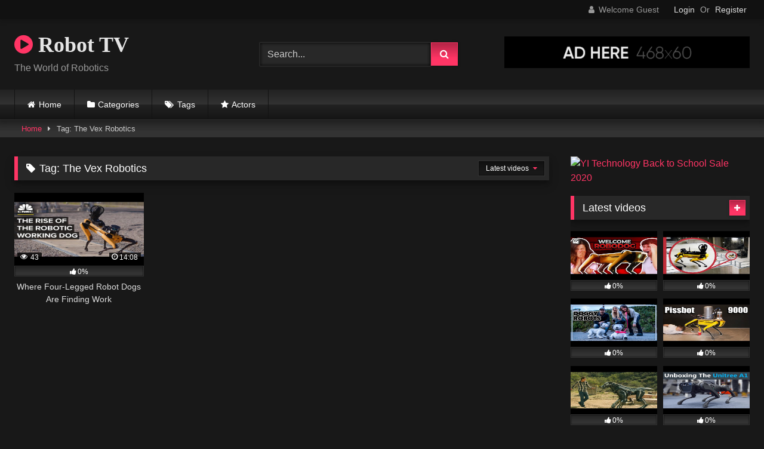

--- FILE ---
content_type: text/html; charset=UTF-8
request_url: https://robottv.com/tag/the-vex-robotics/
body_size: 14654
content:
<!DOCTYPE html>


<html lang="en-US">
<head>
<meta charset="UTF-8">
<meta content='width=device-width, initial-scale=1.0, maximum-scale=1.0, user-scalable=0' name='viewport' />
<link rel="profile" href="http://gmpg.org/xfn/11">
<link rel="icon" href="
">

<!-- Meta social networks -->

<!-- Temp Style -->
<style>
	.post-thumbnail {
		padding-bottom: 56.25%;
	}
	.post-thumbnail video,
	.post-thumbnail img {
		object-fit: fill;
	}

	.video-debounce-bar {
		background: #FF3565!important;
	}

			@import url(https://fonts.googleapis.com/css?family=Open+Sans);
			
			button,
		.button,
		input[type="button"],
		input[type="reset"],
		input[type="submit"],
		.label,
		.label:visited,
		.pagination ul li a,
		.widget_categories ul li a,
		.comment-reply-link,
		a.tag-cloud-link,
		.template-actors li a {
			background: -moz-linear-gradient(top, rgba(0,0,0,0.3) 0%, rgba(0,0,0,0) 70%); /* FF3.6-15 */
			background: -webkit-linear-gradient(top, rgba(0,0,0,0.3) 0%,rgba(0,0,0,0) 70%); /* Chrome10-25,Safari5.1-6 */
			background: linear-gradient(to bottom, rgba(0,0,0,0.3) 0%,rgba(0,0,0,0) 70%); /* W3C, IE10+, FF16+, Chrome26+, Opera12+, Safari7+ */
			filter: progid:DXImageTransform.Microsoft.gradient( startColorstr='#a62b2b2b', endColorstr='#00000000',GradientType=0 ); /* IE6-9 */
			-moz-box-shadow: 0 1px 6px 0 rgba(0, 0, 0, 0.12);
			-webkit-box-shadow: 0 1px 6px 0 rgba(0, 0, 0, 0.12);
			-o-box-shadow: 0 1px 6px 0 rgba(0, 0, 0, 0.12);
			box-shadow: 0 1px 6px 0 rgba(0, 0, 0, 0.12);
		}
		input[type="text"],
		input[type="email"],
		input[type="url"],
		input[type="password"],
		input[type="search"],
		input[type="number"],
		input[type="tel"],
		input[type="range"],
		input[type="date"],
		input[type="month"],
		input[type="week"],
		input[type="time"],
		input[type="datetime"],
		input[type="datetime-local"],
		input[type="color"],
		select,
		textarea,
		.wp-editor-container {
			-moz-box-shadow: 0 0 1px rgba(255, 255, 255, 0.3), 0 0 5px black inset;
			-webkit-box-shadow: 0 0 1px rgba(255, 255, 255, 0.3), 0 0 5px black inset;
			-o-box-shadow: 0 0 1px rgba(255, 255, 255, 0.3), 0 0 5px black inset;
			box-shadow: 0 0 1px rgba(255, 255, 255, 0.3), 0 0 5px black inset;
		}
		#site-navigation {
			background: #222222;
			background: -moz-linear-gradient(top, #222222 0%, #333333 50%, #222222 51%, #151515 100%);
			background: -webkit-linear-gradient(top, #222222 0%,#333333 50%,#222222 51%,#151515 100%);
			background: linear-gradient(to bottom, #222222 0%,#333333 50%,#222222 51%,#151515 100%);
			filter: progid:DXImageTransform.Microsoft.gradient( startColorstr='#222222', endColorstr='#151515',GradientType=0 );
			-moz-box-shadow: 0 6px 6px 0 rgba(0, 0, 0, 0.12);
			-webkit-box-shadow: 0 6px 6px 0 rgba(0, 0, 0, 0.12);
			-o-box-shadow: 0 6px 6px 0 rgba(0, 0, 0, 0.12);
			box-shadow: 0 6px 6px 0 rgba(0, 0, 0, 0.12);
		}
		#site-navigation > ul > li:hover > a,
		#site-navigation ul li.current-menu-item a {
			background: -moz-linear-gradient(top, rgba(0,0,0,0.3) 0%, rgba(0,0,0,0) 70%);
			background: -webkit-linear-gradient(top, rgba(0,0,0,0.3) 0%,rgba(0,0,0,0) 70%);
			background: linear-gradient(to bottom, rgba(0,0,0,0.3) 0%,rgba(0,0,0,0) 70%);
			filter: progid:DXImageTransform.Microsoft.gradient( startColorstr='#a62b2b2b', endColorstr='#00000000',GradientType=0 );
			-moz-box-shadow: inset 0px 0px 2px 0px #000000;
			-webkit-box-shadow: inset 0px 0px 2px 0px #000000;
			-o-box-shadow: inset 0px 0px 2px 0px #000000;
			box-shadow: inset 0px 0px 2px 0px #000000;
			filter:progid:DXImageTransform.Microsoft.Shadow(color=#000000, Direction=NaN, Strength=2);
		}
		.rating-bar,
		.categories-list .thumb-block .entry-header,
		.actors-list .thumb-block .entry-header,
		#filters .filters-select,
		#filters .filters-options {
			background: -moz-linear-gradient(top, rgba(0,0,0,0.3) 0%, rgba(0,0,0,0) 70%); /* FF3.6-15 */
			background: -webkit-linear-gradient(top, rgba(0,0,0,0.3) 0%,rgba(0,0,0,0) 70%); /* Chrome10-25,Safari5.1-6 */
			background: linear-gradient(to bottom, rgba(0,0,0,0.3) 0%,rgba(0,0,0,0) 70%); /* W3C, IE10+, FF16+, Chrome26+, Opera12+, Safari7+ */
			-moz-box-shadow: inset 0px 0px 2px 0px #000000;
			-webkit-box-shadow: inset 0px 0px 2px 0px #000000;
			-o-box-shadow: inset 0px 0px 2px 0px #000000;
			box-shadow: inset 0px 0px 2px 0px #000000;
			filter:progid:DXImageTransform.Microsoft.Shadow(color=#000000, Direction=NaN, Strength=2);
		}
		.breadcrumbs-area {
			background: -moz-linear-gradient(top, rgba(0,0,0,0.3) 0%, rgba(0,0,0,0) 70%); /* FF3.6-15 */
			background: -webkit-linear-gradient(top, rgba(0,0,0,0.3) 0%,rgba(0,0,0,0) 70%); /* Chrome10-25,Safari5.1-6 */
			background: linear-gradient(to bottom, rgba(0,0,0,0.3) 0%,rgba(0,0,0,0) 70%); /* W3C, IE10+, FF16+, Chrome26+, Opera12+, Safari7+ */
		}
	
	.site-title a {
		font-family: Open Sans;
		font-size: 36px;
	}
	.site-branding .logo img {
		max-width: 300px;
		max-height: 120px;
		margin-top: 0px;
		margin-left: 0px;
	}
	a,
	.site-title a i,
	.thumb-block:hover .rating-bar i,
	.categories-list .thumb-block:hover .entry-header .cat-title:before,
	.required,
	.like #more:hover i,
	.dislike #less:hover i,
	.top-bar i:hover,
	.main-navigation .menu-item-has-children > a:after,
	.menu-toggle i,
	.main-navigation.toggled li:hover > a,
	.main-navigation.toggled li.focus > a,
	.main-navigation.toggled li.current_page_item > a,
	.main-navigation.toggled li.current-menu-item > a,
	#filters .filters-select:after,
	.morelink i,
	.top-bar .membership a i,
	.thumb-block:hover .photos-count i {
		color: #FF3565;
	}
	button,
	.button,
	input[type="button"],
	input[type="reset"],
	input[type="submit"],
	.label,
	.pagination ul li a.current,
	.pagination ul li a:hover,
	body #filters .label.secondary.active,
	.label.secondary:hover,
	.main-navigation li:hover > a,
	.main-navigation li.focus > a,
	.main-navigation li.current_page_item > a,
	.main-navigation li.current-menu-item > a,
	.widget_categories ul li a:hover,
	.comment-reply-link,
	a.tag-cloud-link:hover,
	.template-actors li a:hover {
		border-color: #FF3565!important;
		background-color: #FF3565!important;
	}
	.rating-bar-meter,
	.vjs-play-progress,
	#filters .filters-options span:hover,
	.bx-wrapper .bx-controls-direction a,
	.top-bar .social-share a:hover,
	.thumb-block:hover span.hd-video,
	.featured-carousel .slide a:hover span.hd-video,
	.appContainer .ctaButton {
		background-color: #FF3565!important;
	}
	#video-tabs button.tab-link.active,
	.title-block,
	.widget-title,
	.page-title,
	.page .entry-title,
	.comments-title,
	.comment-reply-title,
	.morelink:hover {
		border-color: #FF3565!important;
	}

	/* Small desktops ----------- */
	@media only screen  and (min-width : 64.001em) and (max-width : 84em) {
		#main .thumb-block {
			width: 25%!important;
		}
	}

	/* Desktops and laptops ----------- */
	@media only screen  and (min-width : 84.001em) {
		#main .thumb-block {
			width: 25%!important;
		}
	}

</style>

<!-- Google Analytics -->

<!-- Meta Verification -->

<meta name='robots' content='index, follow, max-image-preview:large, max-snippet:-1, max-video-preview:-1' />

	<!-- This site is optimized with the Yoast SEO plugin v24.5 - https://yoast.com/wordpress/plugins/seo/ -->
	<title>The Vex Robotics Archives - Robot TV</title>
	<link rel="canonical" href="https://robottv.com/tag/the-vex-robotics/" />
	<meta property="og:locale" content="en_US" />
	<meta property="og:type" content="article" />
	<meta property="og:title" content="The Vex Robotics Archives - Robot TV" />
	<meta property="og:url" content="https://robottv.com/tag/the-vex-robotics/" />
	<meta property="og:site_name" content="Robot TV" />
	<meta name="twitter:card" content="summary_large_image" />
	<script type="application/ld+json" class="yoast-schema-graph">{"@context":"https://schema.org","@graph":[{"@type":"CollectionPage","@id":"https://robottv.com/tag/the-vex-robotics/","url":"https://robottv.com/tag/the-vex-robotics/","name":"The Vex Robotics Archives - Robot TV","isPartOf":{"@id":"https://robottv.com/#website"},"primaryImageOfPage":{"@id":"https://robottv.com/tag/the-vex-robotics/#primaryimage"},"image":{"@id":"https://robottv.com/tag/the-vex-robotics/#primaryimage"},"thumbnailUrl":"https://robottv.com/wp-content/uploads/2022/02/where-four-legged-robot-dogs-are-finding-work.jpg","breadcrumb":{"@id":"https://robottv.com/tag/the-vex-robotics/#breadcrumb"},"inLanguage":"en-US"},{"@type":"ImageObject","inLanguage":"en-US","@id":"https://robottv.com/tag/the-vex-robotics/#primaryimage","url":"https://robottv.com/wp-content/uploads/2022/02/where-four-legged-robot-dogs-are-finding-work.jpg","contentUrl":"https://robottv.com/wp-content/uploads/2022/02/where-four-legged-robot-dogs-are-finding-work.jpg","width":480,"height":360},{"@type":"BreadcrumbList","@id":"https://robottv.com/tag/the-vex-robotics/#breadcrumb","itemListElement":[{"@type":"ListItem","position":1,"name":"Home","item":"https://robottv.com/"},{"@type":"ListItem","position":2,"name":"The Vex Robotics"}]},{"@type":"WebSite","@id":"https://robottv.com/#website","url":"https://robottv.com/","name":"Robot TV","description":"The World of Robotics","potentialAction":[{"@type":"SearchAction","target":{"@type":"EntryPoint","urlTemplate":"https://robottv.com/?s={search_term_string}"},"query-input":{"@type":"PropertyValueSpecification","valueRequired":true,"valueName":"search_term_string"}}],"inLanguage":"en-US"}]}</script>
	<!-- / Yoast SEO plugin. -->


<link rel="alternate" type="application/rss+xml" title="Robot TV &raquo; Feed" href="https://robottv.com/feed/" />
<link rel="alternate" type="application/rss+xml" title="Robot TV &raquo; Comments Feed" href="https://robottv.com/comments/feed/" />
<link rel="alternate" type="application/rss+xml" title="Robot TV &raquo; The Vex Robotics Tag Feed" href="https://robottv.com/tag/the-vex-robotics/feed/" />
<style id='wp-img-auto-sizes-contain-inline-css' type='text/css'>
img:is([sizes=auto i],[sizes^="auto," i]){contain-intrinsic-size:3000px 1500px}
/*# sourceURL=wp-img-auto-sizes-contain-inline-css */
</style>
<style id='wp-emoji-styles-inline-css' type='text/css'>

	img.wp-smiley, img.emoji {
		display: inline !important;
		border: none !important;
		box-shadow: none !important;
		height: 1em !important;
		width: 1em !important;
		margin: 0 0.07em !important;
		vertical-align: -0.1em !important;
		background: none !important;
		padding: 0 !important;
	}
/*# sourceURL=wp-emoji-styles-inline-css */
</style>
<style id='wp-block-library-inline-css' type='text/css'>
:root{--wp-block-synced-color:#7a00df;--wp-block-synced-color--rgb:122,0,223;--wp-bound-block-color:var(--wp-block-synced-color);--wp-editor-canvas-background:#ddd;--wp-admin-theme-color:#007cba;--wp-admin-theme-color--rgb:0,124,186;--wp-admin-theme-color-darker-10:#006ba1;--wp-admin-theme-color-darker-10--rgb:0,107,160.5;--wp-admin-theme-color-darker-20:#005a87;--wp-admin-theme-color-darker-20--rgb:0,90,135;--wp-admin-border-width-focus:2px}@media (min-resolution:192dpi){:root{--wp-admin-border-width-focus:1.5px}}.wp-element-button{cursor:pointer}:root .has-very-light-gray-background-color{background-color:#eee}:root .has-very-dark-gray-background-color{background-color:#313131}:root .has-very-light-gray-color{color:#eee}:root .has-very-dark-gray-color{color:#313131}:root .has-vivid-green-cyan-to-vivid-cyan-blue-gradient-background{background:linear-gradient(135deg,#00d084,#0693e3)}:root .has-purple-crush-gradient-background{background:linear-gradient(135deg,#34e2e4,#4721fb 50%,#ab1dfe)}:root .has-hazy-dawn-gradient-background{background:linear-gradient(135deg,#faaca8,#dad0ec)}:root .has-subdued-olive-gradient-background{background:linear-gradient(135deg,#fafae1,#67a671)}:root .has-atomic-cream-gradient-background{background:linear-gradient(135deg,#fdd79a,#004a59)}:root .has-nightshade-gradient-background{background:linear-gradient(135deg,#330968,#31cdcf)}:root .has-midnight-gradient-background{background:linear-gradient(135deg,#020381,#2874fc)}:root{--wp--preset--font-size--normal:16px;--wp--preset--font-size--huge:42px}.has-regular-font-size{font-size:1em}.has-larger-font-size{font-size:2.625em}.has-normal-font-size{font-size:var(--wp--preset--font-size--normal)}.has-huge-font-size{font-size:var(--wp--preset--font-size--huge)}.has-text-align-center{text-align:center}.has-text-align-left{text-align:left}.has-text-align-right{text-align:right}.has-fit-text{white-space:nowrap!important}#end-resizable-editor-section{display:none}.aligncenter{clear:both}.items-justified-left{justify-content:flex-start}.items-justified-center{justify-content:center}.items-justified-right{justify-content:flex-end}.items-justified-space-between{justify-content:space-between}.screen-reader-text{border:0;clip-path:inset(50%);height:1px;margin:-1px;overflow:hidden;padding:0;position:absolute;width:1px;word-wrap:normal!important}.screen-reader-text:focus{background-color:#ddd;clip-path:none;color:#444;display:block;font-size:1em;height:auto;left:5px;line-height:normal;padding:15px 23px 14px;text-decoration:none;top:5px;width:auto;z-index:100000}html :where(.has-border-color){border-style:solid}html :where([style*=border-top-color]){border-top-style:solid}html :where([style*=border-right-color]){border-right-style:solid}html :where([style*=border-bottom-color]){border-bottom-style:solid}html :where([style*=border-left-color]){border-left-style:solid}html :where([style*=border-width]){border-style:solid}html :where([style*=border-top-width]){border-top-style:solid}html :where([style*=border-right-width]){border-right-style:solid}html :where([style*=border-bottom-width]){border-bottom-style:solid}html :where([style*=border-left-width]){border-left-style:solid}html :where(img[class*=wp-image-]){height:auto;max-width:100%}:where(figure){margin:0 0 1em}html :where(.is-position-sticky){--wp-admin--admin-bar--position-offset:var(--wp-admin--admin-bar--height,0px)}@media screen and (max-width:600px){html :where(.is-position-sticky){--wp-admin--admin-bar--position-offset:0px}}

/*# sourceURL=wp-block-library-inline-css */
</style><style id='global-styles-inline-css' type='text/css'>
:root{--wp--preset--aspect-ratio--square: 1;--wp--preset--aspect-ratio--4-3: 4/3;--wp--preset--aspect-ratio--3-4: 3/4;--wp--preset--aspect-ratio--3-2: 3/2;--wp--preset--aspect-ratio--2-3: 2/3;--wp--preset--aspect-ratio--16-9: 16/9;--wp--preset--aspect-ratio--9-16: 9/16;--wp--preset--color--black: #000000;--wp--preset--color--cyan-bluish-gray: #abb8c3;--wp--preset--color--white: #ffffff;--wp--preset--color--pale-pink: #f78da7;--wp--preset--color--vivid-red: #cf2e2e;--wp--preset--color--luminous-vivid-orange: #ff6900;--wp--preset--color--luminous-vivid-amber: #fcb900;--wp--preset--color--light-green-cyan: #7bdcb5;--wp--preset--color--vivid-green-cyan: #00d084;--wp--preset--color--pale-cyan-blue: #8ed1fc;--wp--preset--color--vivid-cyan-blue: #0693e3;--wp--preset--color--vivid-purple: #9b51e0;--wp--preset--gradient--vivid-cyan-blue-to-vivid-purple: linear-gradient(135deg,rgb(6,147,227) 0%,rgb(155,81,224) 100%);--wp--preset--gradient--light-green-cyan-to-vivid-green-cyan: linear-gradient(135deg,rgb(122,220,180) 0%,rgb(0,208,130) 100%);--wp--preset--gradient--luminous-vivid-amber-to-luminous-vivid-orange: linear-gradient(135deg,rgb(252,185,0) 0%,rgb(255,105,0) 100%);--wp--preset--gradient--luminous-vivid-orange-to-vivid-red: linear-gradient(135deg,rgb(255,105,0) 0%,rgb(207,46,46) 100%);--wp--preset--gradient--very-light-gray-to-cyan-bluish-gray: linear-gradient(135deg,rgb(238,238,238) 0%,rgb(169,184,195) 100%);--wp--preset--gradient--cool-to-warm-spectrum: linear-gradient(135deg,rgb(74,234,220) 0%,rgb(151,120,209) 20%,rgb(207,42,186) 40%,rgb(238,44,130) 60%,rgb(251,105,98) 80%,rgb(254,248,76) 100%);--wp--preset--gradient--blush-light-purple: linear-gradient(135deg,rgb(255,206,236) 0%,rgb(152,150,240) 100%);--wp--preset--gradient--blush-bordeaux: linear-gradient(135deg,rgb(254,205,165) 0%,rgb(254,45,45) 50%,rgb(107,0,62) 100%);--wp--preset--gradient--luminous-dusk: linear-gradient(135deg,rgb(255,203,112) 0%,rgb(199,81,192) 50%,rgb(65,88,208) 100%);--wp--preset--gradient--pale-ocean: linear-gradient(135deg,rgb(255,245,203) 0%,rgb(182,227,212) 50%,rgb(51,167,181) 100%);--wp--preset--gradient--electric-grass: linear-gradient(135deg,rgb(202,248,128) 0%,rgb(113,206,126) 100%);--wp--preset--gradient--midnight: linear-gradient(135deg,rgb(2,3,129) 0%,rgb(40,116,252) 100%);--wp--preset--font-size--small: 13px;--wp--preset--font-size--medium: 20px;--wp--preset--font-size--large: 36px;--wp--preset--font-size--x-large: 42px;--wp--preset--spacing--20: 0.44rem;--wp--preset--spacing--30: 0.67rem;--wp--preset--spacing--40: 1rem;--wp--preset--spacing--50: 1.5rem;--wp--preset--spacing--60: 2.25rem;--wp--preset--spacing--70: 3.38rem;--wp--preset--spacing--80: 5.06rem;--wp--preset--shadow--natural: 6px 6px 9px rgba(0, 0, 0, 0.2);--wp--preset--shadow--deep: 12px 12px 50px rgba(0, 0, 0, 0.4);--wp--preset--shadow--sharp: 6px 6px 0px rgba(0, 0, 0, 0.2);--wp--preset--shadow--outlined: 6px 6px 0px -3px rgb(255, 255, 255), 6px 6px rgb(0, 0, 0);--wp--preset--shadow--crisp: 6px 6px 0px rgb(0, 0, 0);}:where(.is-layout-flex){gap: 0.5em;}:where(.is-layout-grid){gap: 0.5em;}body .is-layout-flex{display: flex;}.is-layout-flex{flex-wrap: wrap;align-items: center;}.is-layout-flex > :is(*, div){margin: 0;}body .is-layout-grid{display: grid;}.is-layout-grid > :is(*, div){margin: 0;}:where(.wp-block-columns.is-layout-flex){gap: 2em;}:where(.wp-block-columns.is-layout-grid){gap: 2em;}:where(.wp-block-post-template.is-layout-flex){gap: 1.25em;}:where(.wp-block-post-template.is-layout-grid){gap: 1.25em;}.has-black-color{color: var(--wp--preset--color--black) !important;}.has-cyan-bluish-gray-color{color: var(--wp--preset--color--cyan-bluish-gray) !important;}.has-white-color{color: var(--wp--preset--color--white) !important;}.has-pale-pink-color{color: var(--wp--preset--color--pale-pink) !important;}.has-vivid-red-color{color: var(--wp--preset--color--vivid-red) !important;}.has-luminous-vivid-orange-color{color: var(--wp--preset--color--luminous-vivid-orange) !important;}.has-luminous-vivid-amber-color{color: var(--wp--preset--color--luminous-vivid-amber) !important;}.has-light-green-cyan-color{color: var(--wp--preset--color--light-green-cyan) !important;}.has-vivid-green-cyan-color{color: var(--wp--preset--color--vivid-green-cyan) !important;}.has-pale-cyan-blue-color{color: var(--wp--preset--color--pale-cyan-blue) !important;}.has-vivid-cyan-blue-color{color: var(--wp--preset--color--vivid-cyan-blue) !important;}.has-vivid-purple-color{color: var(--wp--preset--color--vivid-purple) !important;}.has-black-background-color{background-color: var(--wp--preset--color--black) !important;}.has-cyan-bluish-gray-background-color{background-color: var(--wp--preset--color--cyan-bluish-gray) !important;}.has-white-background-color{background-color: var(--wp--preset--color--white) !important;}.has-pale-pink-background-color{background-color: var(--wp--preset--color--pale-pink) !important;}.has-vivid-red-background-color{background-color: var(--wp--preset--color--vivid-red) !important;}.has-luminous-vivid-orange-background-color{background-color: var(--wp--preset--color--luminous-vivid-orange) !important;}.has-luminous-vivid-amber-background-color{background-color: var(--wp--preset--color--luminous-vivid-amber) !important;}.has-light-green-cyan-background-color{background-color: var(--wp--preset--color--light-green-cyan) !important;}.has-vivid-green-cyan-background-color{background-color: var(--wp--preset--color--vivid-green-cyan) !important;}.has-pale-cyan-blue-background-color{background-color: var(--wp--preset--color--pale-cyan-blue) !important;}.has-vivid-cyan-blue-background-color{background-color: var(--wp--preset--color--vivid-cyan-blue) !important;}.has-vivid-purple-background-color{background-color: var(--wp--preset--color--vivid-purple) !important;}.has-black-border-color{border-color: var(--wp--preset--color--black) !important;}.has-cyan-bluish-gray-border-color{border-color: var(--wp--preset--color--cyan-bluish-gray) !important;}.has-white-border-color{border-color: var(--wp--preset--color--white) !important;}.has-pale-pink-border-color{border-color: var(--wp--preset--color--pale-pink) !important;}.has-vivid-red-border-color{border-color: var(--wp--preset--color--vivid-red) !important;}.has-luminous-vivid-orange-border-color{border-color: var(--wp--preset--color--luminous-vivid-orange) !important;}.has-luminous-vivid-amber-border-color{border-color: var(--wp--preset--color--luminous-vivid-amber) !important;}.has-light-green-cyan-border-color{border-color: var(--wp--preset--color--light-green-cyan) !important;}.has-vivid-green-cyan-border-color{border-color: var(--wp--preset--color--vivid-green-cyan) !important;}.has-pale-cyan-blue-border-color{border-color: var(--wp--preset--color--pale-cyan-blue) !important;}.has-vivid-cyan-blue-border-color{border-color: var(--wp--preset--color--vivid-cyan-blue) !important;}.has-vivid-purple-border-color{border-color: var(--wp--preset--color--vivid-purple) !important;}.has-vivid-cyan-blue-to-vivid-purple-gradient-background{background: var(--wp--preset--gradient--vivid-cyan-blue-to-vivid-purple) !important;}.has-light-green-cyan-to-vivid-green-cyan-gradient-background{background: var(--wp--preset--gradient--light-green-cyan-to-vivid-green-cyan) !important;}.has-luminous-vivid-amber-to-luminous-vivid-orange-gradient-background{background: var(--wp--preset--gradient--luminous-vivid-amber-to-luminous-vivid-orange) !important;}.has-luminous-vivid-orange-to-vivid-red-gradient-background{background: var(--wp--preset--gradient--luminous-vivid-orange-to-vivid-red) !important;}.has-very-light-gray-to-cyan-bluish-gray-gradient-background{background: var(--wp--preset--gradient--very-light-gray-to-cyan-bluish-gray) !important;}.has-cool-to-warm-spectrum-gradient-background{background: var(--wp--preset--gradient--cool-to-warm-spectrum) !important;}.has-blush-light-purple-gradient-background{background: var(--wp--preset--gradient--blush-light-purple) !important;}.has-blush-bordeaux-gradient-background{background: var(--wp--preset--gradient--blush-bordeaux) !important;}.has-luminous-dusk-gradient-background{background: var(--wp--preset--gradient--luminous-dusk) !important;}.has-pale-ocean-gradient-background{background: var(--wp--preset--gradient--pale-ocean) !important;}.has-electric-grass-gradient-background{background: var(--wp--preset--gradient--electric-grass) !important;}.has-midnight-gradient-background{background: var(--wp--preset--gradient--midnight) !important;}.has-small-font-size{font-size: var(--wp--preset--font-size--small) !important;}.has-medium-font-size{font-size: var(--wp--preset--font-size--medium) !important;}.has-large-font-size{font-size: var(--wp--preset--font-size--large) !important;}.has-x-large-font-size{font-size: var(--wp--preset--font-size--x-large) !important;}
/*# sourceURL=global-styles-inline-css */
</style>

<style id='classic-theme-styles-inline-css' type='text/css'>
/*! This file is auto-generated */
.wp-block-button__link{color:#fff;background-color:#32373c;border-radius:9999px;box-shadow:none;text-decoration:none;padding:calc(.667em + 2px) calc(1.333em + 2px);font-size:1.125em}.wp-block-file__button{background:#32373c;color:#fff;text-decoration:none}
/*# sourceURL=/wp-includes/css/classic-themes.min.css */
</style>
<link rel='stylesheet' id='contact-form-7-css' href='https://robottv.com/wp-content/plugins/contact-form-7/includes/css/styles.css?ver=6.0.4' type='text/css' media='all' />
<link rel='stylesheet' id='wpst-font-awesome-css' href='https://robottv.com/wp-content/themes/retrotube/assets/stylesheets/font-awesome/css/font-awesome.min.css?ver=4.7.0' type='text/css' media='all' />
<link rel='stylesheet' id='wpst-style-css' href='https://robottv.com/wp-content/themes/retrotube/style.css?ver=1.10.2.1756189350' type='text/css' media='all' />
<style id='akismet-widget-style-inline-css' type='text/css'>

			.a-stats {
				--akismet-color-mid-green: #357b49;
				--akismet-color-white: #fff;
				--akismet-color-light-grey: #f6f7f7;

				max-width: 350px;
				width: auto;
			}

			.a-stats * {
				all: unset;
				box-sizing: border-box;
			}

			.a-stats strong {
				font-weight: 600;
			}

			.a-stats a.a-stats__link,
			.a-stats a.a-stats__link:visited,
			.a-stats a.a-stats__link:active {
				background: var(--akismet-color-mid-green);
				border: none;
				box-shadow: none;
				border-radius: 8px;
				color: var(--akismet-color-white);
				cursor: pointer;
				display: block;
				font-family: -apple-system, BlinkMacSystemFont, 'Segoe UI', 'Roboto', 'Oxygen-Sans', 'Ubuntu', 'Cantarell', 'Helvetica Neue', sans-serif;
				font-weight: 500;
				padding: 12px;
				text-align: center;
				text-decoration: none;
				transition: all 0.2s ease;
			}

			/* Extra specificity to deal with TwentyTwentyOne focus style */
			.widget .a-stats a.a-stats__link:focus {
				background: var(--akismet-color-mid-green);
				color: var(--akismet-color-white);
				text-decoration: none;
			}

			.a-stats a.a-stats__link:hover {
				filter: brightness(110%);
				box-shadow: 0 4px 12px rgba(0, 0, 0, 0.06), 0 0 2px rgba(0, 0, 0, 0.16);
			}

			.a-stats .count {
				color: var(--akismet-color-white);
				display: block;
				font-size: 1.5em;
				line-height: 1.4;
				padding: 0 13px;
				white-space: nowrap;
			}
		
/*# sourceURL=akismet-widget-style-inline-css */
</style>
<script type="text/javascript" src="https://robottv.com/wp-includes/js/jquery/jquery.min.js?ver=3.7.1" id="jquery-core-js"></script>
<script type="text/javascript" src="https://robottv.com/wp-includes/js/jquery/jquery-migrate.min.js?ver=3.4.1" id="jquery-migrate-js"></script>
<link rel="https://api.w.org/" href="https://robottv.com/wp-json/" /><link rel="alternate" title="JSON" type="application/json" href="https://robottv.com/wp-json/wp/v2/tags/2443" /><link rel="EditURI" type="application/rsd+xml" title="RSD" href="https://robottv.com/xmlrpc.php?rsd" />
<meta name="generator" content="WordPress 6.9" />
</head>

<body
class="archive tag tag-the-vex-robotics tag-2443 wp-embed-responsive wp-theme-retrotube hfeed">
<div id="page">
	<a class="skip-link screen-reader-text" href="#content">Skip to content</a>

	<header id="masthead" class="site-header" role="banner">

			<div class="top-bar 
	">
		<div class="top-bar-content row">
			<div class="social-share">
							</div>

							<div class="membership">
											<span class="welcome"><i class="fa fa-user"></i> <span>Welcome Guest</span></span>
						<span class="login"><a href="#wpst-login">Login</a></span>
						<span class="or">Or</span>
						<span class="login"><a href="#wpst-register">Register</a></span>
									</div>
					</div>
	</div>

	
		<div class="site-branding row">
			<div class="logo">
															<p class="site-title"><a href="https://robottv.com/" rel="home">
																								<i class="fa fa-play-circle"></i> 	Robot TV</a></p>
										
									<p class="site-description">
											The World of Robotics</p>
							</div>
							<div class="header-search small-search">
	<form method="get" id="searchform" action="https://robottv.com/">        
					<input class="input-group-field" value="Search..." name="s" id="s" onfocus="if (this.value == 'Search...') {this.value = '';}" onblur="if (this.value == '') {this.value = 'Search...';}" type="text" />
				
		<input class="button fa-input" type="submit" id="searchsubmit" value="&#xf002;" />        
	</form>
</div>										<div class="happy-header">
					<a href="#!"><img src="https://robottv.com/wp-content/themes/retrotube/assets/img/banners/happy-1.png"></a>				</div>
					</div><!-- .site-branding -->

		<nav id="site-navigation" class="main-navigation
					membership-enabled" role="navigation">
			<div id="head-mobile"></div>
			<div class="button-nav"></div>
			<ul id="menu-main-menu" class="row"><li id="menu-item-16" class="home-icon menu-item menu-item-type-custom menu-item-object-custom menu-item-home menu-item-16"><a href="https://robottv.com">Home</a></li>
<li id="menu-item-17" class="cat-icon menu-item menu-item-type-post_type menu-item-object-page menu-item-17"><a href="https://robottv.com/categories/">Categories</a></li>
<li id="menu-item-18" class="tag-icon menu-item menu-item-type-post_type menu-item-object-page menu-item-18"><a href="https://robottv.com/tags/">Tags</a></li>
<li id="menu-item-19" class="star-icon menu-item menu-item-type-post_type menu-item-object-page menu-item-19"><a href="https://robottv.com/actors/">Actors</a></li>
</ul>		</nav><!-- #site-navigation -->

		<div class="clear"></div>

					<div class="happy-header-mobile">
				<a href="#!"><img src="https://robottv.com/wp-content/themes/retrotube/assets/img/banners/header-mobile.jpg"></a>			</div>
			</header><!-- #masthead -->

	<div class="breadcrumbs-area"><div class="row"><div id="breadcrumbs"><a href="https://robottv.com">Home</a><span class="separator"><i class="fa fa-caret-right"></i></span><span class="current">Tag: The Vex Robotics</span></div></div></div>
	
	<div id="content" class="site-content row">
	<div id="primary" class="content-area with-sidebar-right">
		<main id="main" class="site-main with-sidebar-right" role="main">
					<header class="page-header">
				<h1 class="widget-title"><i class="fa fa-tag"></i>Tag: <span>The Vex Robotics</span></h1>					<div id="filters">        
		<div class="filters-select">
					Latest videos						<div class="filters-options">
									
					<span><a class="" href="/tag/the-vex-robotics/?filter=latest">Latest videos</a></span>
											<span><a class="" href="/tag/the-vex-robotics/?filter=most-viewed">Most viewed videos</a></span>											<span><a class="" href="/tag/the-vex-robotics/?filter=longest">Longest videos</a></span>			
											<span><a class="" href="/tag/the-vex-robotics/?filter=popular">Popular videos</a></span>			
					<span><a class="" href="/tag/the-vex-robotics/?filter=random">Random videos</a></span>	
							</div>
		</div>
	</div>
			</header><!-- .page-header -->
			<div class="videos-list">
				
<article data-video-id="video_1" data-main-thumb="https://robottv.com/wp-content/uploads/2022/02/where-four-legged-robot-dogs-are-finding-work.jpg" class="loop-video thumb-block video-preview-item post-415 post type-post status-publish format-video has-post-thumbnail hentry category-robot-pets tag-anybotics tag-boston-dynamics tag-botyard tag-breaking-news tag-business tag-cable-news tag-cnbc tag-environment tag-finance-news tag-finance-stock tag-financial-news tag-financial-stock tag-future tag-ghost-robotics tag-innovation tag-introduction-to-robotics tag-money-tips tag-news tag-news-channel tag-news-station tag-programming-with-robotc tag-raspberry-pi-robotics-series tag-robotic-dogs tag-robotic-trends tag-robotics tag-robotics-with-raspberry-pi tag-robots tag-stock-market tag-stock-market-news tag-technology tag-the-vex-robotics tag-us-news tag-world-news post_format-post-format-video" data-post-id="415">
	<a href="https://robottv.com/where-four-legged-robot-dogs-are-finding-work/" title="Where Four-Legged Robot Dogs Are Finding Work">
		<div class="post-thumbnail">
			
			<div class="post-thumbnail-container"><img class="video-main-thumb" width="300" height="168.75" src="https://robottv.com/wp-content/uploads/2022/02/where-four-legged-robot-dogs-are-finding-work.jpg" alt="Where Four-Legged Robot Dogs Are Finding Work"></div>			<div class="video-overlay"></div>

						<span class="views"><i class="fa fa-eye"></i> 43</span>			<span class="duration"><i class="fa fa-clock-o"></i>14:08</span>		</div>

		<div class="rating-bar"><div class="rating-bar-meter" style="width:0%"></div><i class="fa fa-thumbs-up" aria-hidden="true"></i><span>0%</span></div>
		<header class="entry-header">
			<span>Where Four-Legged Robot Dogs Are Finding Work</span>
		</header>
	</a>
</article>
			</div>
					</main><!-- #main -->
	</div><!-- #primary -->

	<aside id="sidebar" class="widget-area with-sidebar-right" role="complementary">
					<div class="happy-sidebar">
				<a target='new' href="https://click.linksynergy.com/fs-bin/click?id=6mv*jvJLhEA&offerid=695502.52&subid=0&type=4" rel="nofollow"><IMG border="0"   alt="YI Technology Back to School Sale 2020" src="https://ad.linksynergy.com/fs-bin/show?id=6mv*jvJLhEA&bids=695502.52&subid=0&type=4&gridnum=13"></a>			</div>
				<section id="widget_videos_block-4" class="widget widget_videos_block"><h2 class="widget-title">Latest videos</h2>				<a class="more-videos label" href="https://robottv.com/?filter=latest												"><i class="fa fa-plus"></i> <span>More videos</span></a>
	<div class="videos-list">
			
<article data-video-id="video_2" data-main-thumb="https://robottv.com/wp-content/uploads/2022/02/robodog-joins-offlinetv.jpg" class="loop-video thumb-block video-preview-item post-451 post type-post status-publish format-video has-post-thumbnail hentry category-robot-pets tag-boston-dynamics tag-disguisedtoast tag-epic tag-fail tag-gamers tag-lily tag-lilypichu tag-lilypichu-voice tag-michael tag-michael-reeves tag-offlinetv tag-offlinetv-dog tag-offlinetv-plays tag-offlinetv-robodog tag-offlinetv-robot tag-offlinetv-robot-dog tag-otv tag-otv-plays tag-otv-robot-dog tag-poki tag-pokimane tag-reeves tag-robodog tag-robot-dog tag-scarra tag-spot tag-streamers tag-streaming tag-toast tag-twitch tag-twitchtv tag-vlog post_format-post-format-video" data-post-id="451">
	<a href="https://robottv.com/robodog-joins-offlinetv/" title="ROBODOG JOINS OFFLINETV">
		<div class="post-thumbnail">
			
			<div class="post-thumbnail-container"><img class="video-main-thumb" width="300" height="168.75" src="https://robottv.com/wp-content/uploads/2022/02/robodog-joins-offlinetv.jpg" alt="ROBODOG JOINS OFFLINETV"></div>			<div class="video-overlay"></div>

						<span class="views"><i class="fa fa-eye"></i> 197</span>			<span class="duration"><i class="fa fa-clock-o"></i>13:21</span>		</div>

		<div class="rating-bar"><div class="rating-bar-meter" style="width:0%"></div><i class="fa fa-thumbs-up" aria-hidden="true"></i><span>0%</span></div>
		<header class="entry-header">
			<span>ROBODOG JOINS OFFLINETV</span>
		</header>
	</a>
</article>

<article data-video-id="video_3" data-main-thumb="https://robottv.com/wp-content/uploads/2022/02/an-actual-real-world-use-for-robot-dogs.jpg" class="loop-video thumb-block video-preview-item post-450 post type-post status-publish format-video has-post-thumbnail hentry category-robot-pets tag-tom-scott tag-tomscott post_format-post-format-video" data-post-id="450">
	<a href="https://robottv.com/an-actual-real-world-use-for-robot-dogs/" title="An actual, real-world use for robot dogs">
		<div class="post-thumbnail">
			
			<div class="post-thumbnail-container"><img class="video-main-thumb" width="300" height="168.75" src="https://robottv.com/wp-content/uploads/2022/02/an-actual-real-world-use-for-robot-dogs.jpg" alt="An actual, real-world use for robot dogs"></div>			<div class="video-overlay"></div>

						<span class="views"><i class="fa fa-eye"></i> 158</span>			<span class="duration"><i class="fa fa-clock-o"></i>05:02</span>		</div>

		<div class="rating-bar"><div class="rating-bar-meter" style="width:0%"></div><i class="fa fa-thumbs-up" aria-hidden="true"></i><span>0%</span></div>
		<header class="entry-header">
			<span>An actual, real-world use for robot dogs</span>
		</header>
	</a>
</article>

<article data-video-id="video_4" data-main-thumb="https://robottv.com/wp-content/uploads/2022/02/treating-our-robot-dogs-like-real-dogs.jpg" class="loop-video thumb-block video-preview-item post-449 post type-post status-publish format-video has-post-thumbnail hentry category-robot-pets tag-aibo tag-dj-dog tag-ezarik tag-ijustine tag-iphonedo tag-itsmejennae tag-jenna tag-los-angeles tag-matty tag-pets tag-robot-dogs tag-sony tag-vlog tag-vlogger tag-vlogging post_format-post-format-video" data-post-id="449">
	<a href="https://robottv.com/treating-our-robot-dogs-like-real-dogs/" title="Treating Our Robot Dogs Like Real Dogs">
		<div class="post-thumbnail">
			
			<div class="post-thumbnail-container"><img class="video-main-thumb" width="300" height="168.75" src="https://robottv.com/wp-content/uploads/2022/02/treating-our-robot-dogs-like-real-dogs.jpg" alt="Treating Our Robot Dogs Like Real Dogs"></div>			<div class="video-overlay"></div>

						<span class="views"><i class="fa fa-eye"></i> 223</span>			<span class="duration"><i class="fa fa-clock-o"></i>08:00</span>		</div>

		<div class="rating-bar"><div class="rating-bar-meter" style="width:0%"></div><i class="fa fa-thumbs-up" aria-hidden="true"></i><span>0%</span></div>
		<header class="entry-header">
			<span>Treating Our Robot Dogs Like Real Dogs</span>
		</header>
	</a>
</article>

<article data-video-id="video_5" data-main-thumb="https://robottv.com/wp-content/uploads/2022/02/teaching-a-robot-dog-to-pee-beer.jpg" class="loop-video thumb-block video-preview-item post-442 post type-post status-publish format-video has-post-thumbnail hentry category-robot-pets tag-ai tag-arduino tag-bad-robot tag-boston-dynamis tag-code tag-computer-vision tag-electronics tag-funny tag-machine-learning tag-programmer tag-raspberry-pi tag-robot tag-robot-dog tag-robotics tag-satire post_format-post-format-video" data-post-id="442">
	<a href="https://robottv.com/teaching-a-robot-dog-to-pee-beer/" title="Teaching a Robot Dog to Pee Beer">
		<div class="post-thumbnail">
			
			<div class="post-thumbnail-container"><img class="video-main-thumb" width="300" height="168.75" src="https://robottv.com/wp-content/uploads/2022/02/teaching-a-robot-dog-to-pee-beer.jpg" alt="Teaching a Robot Dog to Pee Beer"></div>			<div class="video-overlay"></div>

						<span class="views"><i class="fa fa-eye"></i> 239</span>			<span class="duration"><i class="fa fa-clock-o"></i>16:06</span>		</div>

		<div class="rating-bar"><div class="rating-bar-meter" style="width:0%"></div><i class="fa fa-thumbs-up" aria-hidden="true"></i><span>0%</span></div>
		<header class="entry-header">
			<span>Teaching a Robot Dog to Pee Beer</span>
		</header>
	</a>
</article>

<article data-video-id="video_6" data-main-thumb="https://robottv.com/wp-content/uploads/2022/02/teenager-discovers-a-lost-giant-robotic-dog-in-the-desert-and-hes-very-loyal.jpg" class="loop-video thumb-block video-preview-item post-441 post type-post status-publish format-video has-post-thumbnail hentry category-robot-pets tag-creepy-stories tag-daniel-cc tag-daniel-cc-movie-review tag-horror tag-horror-stories tag-movie-on tag-movie-recap tag-movie-recapped tag-movie-recaps tag-movie-review tag-movie-shortens tag-movie-summary tag-movie-trailer tag-mr-nightmare tag-mystery-recapped tag-pink-movies tag-recapped tag-sci-fi-movies tag-sci-fi-review tag-sci-fi-summary tag-science-fiction-movie tag-story-recapped tag-story-recapped-channel tag-story-recapped-explained tag-story-recapped-movie-review tag-true-horror-stories tag-true-scary-stories post_format-post-format-video" data-post-id="441">
	<a href="https://robottv.com/teenager-discovers-a-lost-giant-robotic-dog-in-the-desert-and-hes-very-loyal/" title="Teenager Discovers A Lost Giant Robotic Dog In The Desert, And He’s Very Loyal!">
		<div class="post-thumbnail">
			
			<div class="post-thumbnail-container"><img class="video-main-thumb" width="300" height="168.75" src="https://robottv.com/wp-content/uploads/2022/02/teenager-discovers-a-lost-giant-robotic-dog-in-the-desert-and-hes-very-loyal.jpg" alt="Teenager Discovers A Lost Giant Robotic Dog In The Desert, And He’s Very Loyal!"></div>			<div class="video-overlay"></div>

						<span class="views"><i class="fa fa-eye"></i> 160</span>			<span class="duration"><i class="fa fa-clock-o"></i>10:05</span>		</div>

		<div class="rating-bar"><div class="rating-bar-meter" style="width:0%"></div><i class="fa fa-thumbs-up" aria-hidden="true"></i><span>0%</span></div>
		<header class="entry-header">
			<span>Teenager Discovers A Lost Giant Robotic Dog In The Desert, And He’s Very Loyal!</span>
		</header>
	</a>
</article>

<article data-video-id="video_7" data-main-thumb="https://robottv.com/wp-content/uploads/2022/02/unboxing-a-low-cost-robot-dog.jpg" class="loop-video thumb-block video-preview-item post-439 post type-post status-publish format-video has-post-thumbnail hentry category-robot-pets tag-aliengo tag-boston-dynamics tag-cyberdog tag-dog-robot tag-interbotix tag-inverse-kinematics tag-kinematics tag-quadruped tag-robot-dog tag-ros tag-spot tag-trossen-robotics tag-unitree tag-unitree-a1 tag-xiaomi tag-xiaomi-cyberdog post_format-post-format-video" data-post-id="439">
	<a href="https://robottv.com/unboxing-a-low-cost-robot-dog/" title="Unboxing a Low-Cost Robot Dog!">
		<div class="post-thumbnail">
			
			<div class="post-thumbnail-container"><img class="video-main-thumb" width="300" height="168.75" src="https://robottv.com/wp-content/uploads/2022/02/unboxing-a-low-cost-robot-dog.jpg" alt="Unboxing a Low-Cost Robot Dog!"></div>			<div class="video-overlay"></div>

						<span class="views"><i class="fa fa-eye"></i> 195</span>			<span class="duration"><i class="fa fa-clock-o"></i>09:34</span>		</div>

		<div class="rating-bar"><div class="rating-bar-meter" style="width:0%"></div><i class="fa fa-thumbs-up" aria-hidden="true"></i><span>0%</span></div>
		<header class="entry-header">
			<span>Unboxing a Low-Cost Robot Dog!</span>
		</header>
	</a>
</article>
	</div>
	<div class="clear"></div>
			</section><section id="text-5" class="widget widget_text">			<div class="textwidget"><div class="text-center"><a href="#!"><img src="https://robottv.com/wp-content/themes/retrotube/assets/img/banners/happy-2.png"></a></div></div>
		</section><section id="widget_videos_block-6" class="widget widget_videos_block"><h2 class="widget-title">Random videos</h2>				<a class="more-videos label" href="https://robottv.com/?filter=random												"><i class="fa fa-plus"></i> <span>More videos</span></a>
	<div class="videos-list">
			
<article data-video-id="video_8" data-main-thumb="https://robottv.com/wp-content/uploads/2022/02/spot-launch.jpg" class="loop-video thumb-block video-preview-item post-416 post type-post status-publish format-video has-post-thumbnail hentry category-robot-pets tag-autonomous-robotic-inspection tag-boston-dynamics tag-boston-dynamics-dog tag-boston-dynamics-robot tag-boston-dynamics-spot tag-enterprise-asset-mangement tag-spot-boston-dynamics tag-spot-robot post_format-post-format-video" data-post-id="416">
	<a href="https://robottv.com/spot-launch/" title="Spot Launch">
		<div class="post-thumbnail">
			
			<div class="post-thumbnail-container"><img class="video-main-thumb" width="300" height="168.75" src="https://robottv.com/wp-content/uploads/2022/02/spot-launch.jpg" alt="Spot Launch"></div>			<div class="video-overlay"></div>

						<span class="views"><i class="fa fa-eye"></i> 46</span>			<span class="duration"><i class="fa fa-clock-o"></i>02:01</span>		</div>

		<div class="rating-bar"><div class="rating-bar-meter" style="width:0%"></div><i class="fa fa-thumbs-up" aria-hidden="true"></i><span>0%</span></div>
		<header class="entry-header">
			<span>Spot Launch</span>
		</header>
	</a>
</article>

<article data-video-id="video_9" data-main-thumb="https://robottv.com/wp-content/uploads/2020/06/worlds-first-tattoo-by-industrial-robot.jpg" class="loop-video thumb-block video-preview-item post-151 post type-post status-publish format-video has-post-thumbnail hentry category-industrial-robots tag-robot tag-tattoo post_format-post-format-video" data-post-id="151">
	<a href="https://robottv.com/worlds-first-tattoo-by-industrial-robot/" title="World&#39;s First Tattoo by Industrial Robot">
		<div class="post-thumbnail">
			
			<div class="post-thumbnail-container"><img class="video-main-thumb" width="300" height="168.75" src="https://robottv.com/wp-content/uploads/2020/06/worlds-first-tattoo-by-industrial-robot.jpg" alt="World&#39;s First Tattoo by Industrial Robot"></div>			<div class="video-overlay"></div>

						<span class="views"><i class="fa fa-eye"></i> 54</span>			<span class="duration"><i class="fa fa-clock-o"></i>03:45</span>		</div>

		<div class="rating-bar"><div class="rating-bar-meter" style="width:0%"></div><i class="fa fa-thumbs-up" aria-hidden="true"></i><span>0%</span></div>
		<header class="entry-header">
			<span>World&#39;s First Tattoo by Industrial Robot</span>
		</header>
	</a>
</article>

<article data-video-id="video_10" data-main-thumb="https://robottv.com/wp-content/uploads/2020/06/tunisia-p-guard-robots-patrol-streets-during-coronavirus-lockdown.jpg" class="loop-video thumb-block video-preview-item post-244 post type-post status-publish format-video has-post-thumbnail hentry category-law-enforcement-robots post_format-post-format-video" data-post-id="244">
	<a href="https://robottv.com/tunisia-p-guard-robots-patrol-streets-during-coronavirus-lockdown/" title="Tunisia: P-Guard robots patrol streets during coronavirus lockdown">
		<div class="post-thumbnail">
			
			<div class="post-thumbnail-container"><img class="video-main-thumb" width="300" height="168.75" src="https://robottv.com/wp-content/uploads/2020/06/tunisia-p-guard-robots-patrol-streets-during-coronavirus-lockdown.jpg" alt="Tunisia: P-Guard robots patrol streets during coronavirus lockdown"></div>			<div class="video-overlay"></div>

						<span class="views"><i class="fa fa-eye"></i> 57</span>			<span class="duration"><i class="fa fa-clock-o"></i>02:26</span>		</div>

		<div class="rating-bar"><div class="rating-bar-meter" style="width:0%"></div><i class="fa fa-thumbs-up" aria-hidden="true"></i><span>0%</span></div>
		<header class="entry-header">
			<span>Tunisia: P-Guard robots patrol streets during coronavirus lockdown</span>
		</header>
	</a>
</article>

<article data-video-id="video_11" data-main-thumb="https://robottv.com/wp-content/uploads/2020/06/ryan-builds-a-robot-cartoon-animation-for-kids.jpg" class="loop-video thumb-block video-preview-item post-350 post type-post status-publish format-video has-post-thumbnail hentry category-cartoon-robots tag-animation-for-kids-funny tag-animation-for-kids-learning tag-animation-for-kids-ryan tag-animation-video-for-children tag-cartoon-animation-for-kids tag-gus-the-hummy-gator tag-kids-animation tag-kids-cartoon tag-kids-cartoon-for-toddlers tag-kids-cartoon-new tag-kids-cartoons-for-kids tag-robot-cartoon tag-ryan-toysreview tag-ryan-toysreview-cartoon tag-ryans-family-review tag-ryans-toy-review post_format-post-format-video" data-post-id="350">
	<a href="https://robottv.com/ryan-builds-a-robot-cartoon-animation-for-kids/" title="Ryan Builds a Robot Cartoon Animation for Kids!!!">
		<div class="post-thumbnail">
			
			<div class="post-thumbnail-container"><img class="video-main-thumb" width="300" height="168.75" src="https://robottv.com/wp-content/uploads/2020/06/ryan-builds-a-robot-cartoon-animation-for-kids.jpg" alt="Ryan Builds a Robot Cartoon Animation for Kids!!!"></div>			<div class="video-overlay"></div>

						<span class="views"><i class="fa fa-eye"></i> 113</span>			<span class="duration"><i class="fa fa-clock-o"></i>09:09</span>		</div>

		<div class="rating-bar"><div class="rating-bar-meter" style="width:0%"></div><i class="fa fa-thumbs-up" aria-hidden="true"></i><span>0%</span></div>
		<header class="entry-header">
			<span>Ryan Builds a Robot Cartoon Animation for Kids!!!</span>
		</header>
	</a>
</article>

<article data-video-id="video_12" data-main-thumb="https://robottv.com/wp-content/uploads/2020/06/new-robot-can-now-fight-back-corridor-digital.jpg" class="loop-video thumb-block video-preview-item post-181 post type-post status-publish format-video has-post-thumbnail hentry category-military-robots tag-ai tag-artificial-intelligence tag-boston-dynamics tag-robot tag-robotics post_format-post-format-video" data-post-id="181">
	<a href="https://robottv.com/new-robot-can-now-fight-back-corridor-digital/" title="New Robot Can Now Fight Back! (Corridor Digital)">
		<div class="post-thumbnail">
			
			<div class="post-thumbnail-container"><img class="video-main-thumb" width="300" height="168.75" src="https://robottv.com/wp-content/uploads/2020/06/new-robot-can-now-fight-back-corridor-digital.jpg" alt="New Robot Can Now Fight Back! (Corridor Digital)"></div>			<div class="video-overlay"></div>

						<span class="views"><i class="fa fa-eye"></i> 100</span>			<span class="duration"><i class="fa fa-clock-o"></i>03:32</span>		</div>

		<div class="rating-bar"><div class="rating-bar-meter" style="width:0%"></div><i class="fa fa-thumbs-up" aria-hidden="true"></i><span>0%</span></div>
		<header class="entry-header">
			<span>New Robot Can Now Fight Back! (Corridor Digital)</span>
		</header>
	</a>
</article>

<article data-video-id="video_13" data-main-thumb="https://robottv.com/wp-content/uploads/2020/06/squishy-aquatic-robots-inspired-from-the-octopus.jpg" class="loop-video thumb-block video-preview-item post-265 post type-post status-publish format-video has-post-thumbnail hentry category-aquatic-robots tag-all-about-circuits tag-analog tag-arduino tag-arduino-hardware tag-arduino-projects tag-arduino-technology tag-code tag-controller tag-data tag-doctor-octopus tag-electrical tag-electrical-engineering tag-electronic-products tag-electronics tag-engineering tag-engineering-projects tag-futuristic tag-hardware tag-innovate tag-invention tag-iot tag-machinery tag-octopus tag-octopus-inspired-soft-robots tag-projects tag-raspberry tag-raspberry-pi tag-robotic-octopus tag-robotics tag-sensors tag-soft-robotic tag-soft-robotic-octopus tag-soft-robots tag-software tag-tech tag-technology tag-wires post_format-post-format-video" data-post-id="265">
	<a href="https://robottv.com/squishy-aquatic-robots-inspired-from-the-octopus/" title="Squishy Aquatic Robots Inspired from the Octopus">
		<div class="post-thumbnail">
			
			<div class="post-thumbnail-container"><img class="video-main-thumb" width="300" height="168.75" src="https://robottv.com/wp-content/uploads/2020/06/squishy-aquatic-robots-inspired-from-the-octopus.jpg" alt="Squishy Aquatic Robots Inspired from the Octopus"></div>			<div class="video-overlay"></div>

						<span class="views"><i class="fa fa-eye"></i> 65</span>			<span class="duration"><i class="fa fa-clock-o"></i>00:47</span>		</div>

		<div class="rating-bar"><div class="rating-bar-meter" style="width:0%"></div><i class="fa fa-thumbs-up" aria-hidden="true"></i><span>0%</span></div>
		<header class="entry-header">
			<span>Squishy Aquatic Robots Inspired from the Octopus</span>
		</header>
	</a>
</article>
	</div>
	<div class="clear"></div>
			</section>	</aside><!-- #sidebar -->

</div><!-- #content -->

<footer id="colophon" class="site-footer
" role="contentinfo">
	<div class="row">
					<div class="happy-footer-mobile">
				<a href="#!"><img src="https://robottv.com/wp-content/themes/retrotube/assets/img/banners/happy-2.png"></a>			</div>
							<div class="happy-footer">
				<a href="#!"><img src="https://robottv.com/wp-content/themes/retrotube/assets/img/banners/happy-3.png"></a>			</div>
							<div class="four-columns-footer">
				<section id="widget_videos_block-7" class="widget widget_videos_block">				<a class="more-videos label" href="https://robottv.com/?filter=random												"><i class="fa fa-plus"></i> <span>More videos</span></a>
	<div class="videos-list">
			
<article data-video-id="video_14" data-main-thumb="https://robottv.com/wp-content/uploads/2020/06/aquatic-robots.jpg" class="loop-video thumb-block video-preview-item post-262 post type-post status-publish format-video has-post-thumbnail hentry category-aquatic-robots tag-aquatic tag-caledonia tag-lotus tag-new tag-robots tag-the post_format-post-format-video" data-post-id="262">
	<a href="https://robottv.com/aquatic-robots/" title="Aquatic Robots">
		<div class="post-thumbnail">
			
			<div class="post-thumbnail-container"><img class="video-main-thumb" width="300" height="168.75" src="https://robottv.com/wp-content/uploads/2020/06/aquatic-robots.jpg" alt="Aquatic Robots"></div>			<div class="video-overlay"></div>

						<span class="views"><i class="fa fa-eye"></i> 72</span>			<span class="duration"><i class="fa fa-clock-o"></i>03:04</span>		</div>

		<div class="rating-bar"><div class="rating-bar-meter" style="width:0%"></div><i class="fa fa-thumbs-up" aria-hidden="true"></i><span>0%</span></div>
		<header class="entry-header">
			<span>Aquatic Robots</span>
		</header>
	</a>
</article>

<article data-video-id="video_15" data-main-thumb="https://robottv.com/wp-content/uploads/2020/06/top-5-industrial-robots-you-must-see.jpg" class="loop-video thumb-block video-preview-item post-137 post type-post status-publish format-video has-post-thumbnail hentry category-industrial-robots tag-abb-robot-2018 tag-awesometech tag-cnc tag-cnc-machine tag-desktop-cnc tag-desktop-cnc-machine tag-gadgets tag-industrial tag-industrial-robot tag-industrial-robotics tag-industrial-robotics-companies tag-industrial-robots tag-industrial-robots-2018 tag-kuka-robot tag-kuka-robot-2018 tag-kuka-robot-arm tag-material-handling-robots tag-robot tag-robot-arm tag-robotic-arm tag-robotics tag-robotics-industry tag-robotics-and-automation tag-robotics-competition-2017 tag-robotics-engineering tag-robotics-engineering-tutorial tag-robots tag-technology post_format-post-format-video" data-post-id="137">
	<a href="https://robottv.com/top-5-industrial-robots-you-must-see/" title="Top 5 Industrial Robots you must see">
		<div class="post-thumbnail">
			
			<div class="post-thumbnail-container"><img class="video-main-thumb" width="300" height="168.75" src="https://robottv.com/wp-content/uploads/2020/06/top-5-industrial-robots-you-must-see.jpg" alt="Top 5 Industrial Robots you must see"></div>			<div class="video-overlay"></div>

						<span class="views"><i class="fa fa-eye"></i> 43</span>			<span class="duration"><i class="fa fa-clock-o"></i>11:32</span>		</div>

		<div class="rating-bar"><div class="rating-bar-meter" style="width:0%"></div><i class="fa fa-thumbs-up" aria-hidden="true"></i><span>0%</span></div>
		<header class="entry-header">
			<span>Top 5 Industrial Robots you must see</span>
		</header>
	</a>
</article>

<article data-video-id="video_16" data-main-thumb="https://robottv.com/wp-content/uploads/2022/02/treating-our-robot-dogs-like-real-dogs.jpg" class="loop-video thumb-block video-preview-item post-449 post type-post status-publish format-video has-post-thumbnail hentry category-robot-pets tag-aibo tag-dj-dog tag-ezarik tag-ijustine tag-iphonedo tag-itsmejennae tag-jenna tag-los-angeles tag-matty tag-pets tag-robot-dogs tag-sony tag-vlog tag-vlogger tag-vlogging post_format-post-format-video" data-post-id="449">
	<a href="https://robottv.com/treating-our-robot-dogs-like-real-dogs/" title="Treating Our Robot Dogs Like Real Dogs">
		<div class="post-thumbnail">
			
			<div class="post-thumbnail-container"><img class="video-main-thumb" width="300" height="168.75" src="https://robottv.com/wp-content/uploads/2022/02/treating-our-robot-dogs-like-real-dogs.jpg" alt="Treating Our Robot Dogs Like Real Dogs"></div>			<div class="video-overlay"></div>

						<span class="views"><i class="fa fa-eye"></i> 223</span>			<span class="duration"><i class="fa fa-clock-o"></i>08:00</span>		</div>

		<div class="rating-bar"><div class="rating-bar-meter" style="width:0%"></div><i class="fa fa-thumbs-up" aria-hidden="true"></i><span>0%</span></div>
		<header class="entry-header">
			<span>Treating Our Robot Dogs Like Real Dogs</span>
		</header>
	</a>
</article>

<article data-video-id="video_17" data-main-thumb="https://robottv.com/wp-content/uploads/2022/02/unboxing-a-low-cost-robot-dog.jpg" class="loop-video thumb-block video-preview-item post-439 post type-post status-publish format-video has-post-thumbnail hentry category-robot-pets tag-aliengo tag-boston-dynamics tag-cyberdog tag-dog-robot tag-interbotix tag-inverse-kinematics tag-kinematics tag-quadruped tag-robot-dog tag-ros tag-spot tag-trossen-robotics tag-unitree tag-unitree-a1 tag-xiaomi tag-xiaomi-cyberdog post_format-post-format-video" data-post-id="439">
	<a href="https://robottv.com/unboxing-a-low-cost-robot-dog/" title="Unboxing a Low-Cost Robot Dog!">
		<div class="post-thumbnail">
			
			<div class="post-thumbnail-container"><img class="video-main-thumb" width="300" height="168.75" src="https://robottv.com/wp-content/uploads/2022/02/unboxing-a-low-cost-robot-dog.jpg" alt="Unboxing a Low-Cost Robot Dog!"></div>			<div class="video-overlay"></div>

						<span class="views"><i class="fa fa-eye"></i> 195</span>			<span class="duration"><i class="fa fa-clock-o"></i>09:34</span>		</div>

		<div class="rating-bar"><div class="rating-bar-meter" style="width:0%"></div><i class="fa fa-thumbs-up" aria-hidden="true"></i><span>0%</span></div>
		<header class="entry-header">
			<span>Unboxing a Low-Cost Robot Dog!</span>
		</header>
	</a>
</article>
	</div>
	<div class="clear"></div>
			</section><section id="custom_html-3" class="widget_text widget widget_custom_html"><div class="textwidget custom-html-widget"><a target='new' href="https://click.linksynergy.com/fs-bin/click?id=6mv*jvJLhEA&offerid=744775.6085&type=4&subid=0" rel="nofollow"><img alt="GeekBuying.com" border="0" src="https://images2.imgbox.com/df/15/9utyCe1s_o.jpg"></a><img border="0" width="1" height="1" src="https://ad.linksynergy.com/fs-bin/show?id=6mv*jvJLhEA&bids=744775.6085&type=4&subid=0"></div></section><section id="text-9" class="widget widget_text">			<div class="textwidget"><div class="text-center"><a href="#!"><img src="https://robottv.com/wp-content/themes/retrotube/assets/img/banners/happy-2.png"></a></div></div>
		</section><section id="widget_videos_block-10" class="widget widget_videos_block">				<a class="more-videos label" href="https://robottv.com/?filter=random												"><i class="fa fa-plus"></i> <span>More videos</span></a>
	<div class="videos-list">
			
<article data-video-id="video_18" data-main-thumb="https://robottv.com/wp-content/uploads/2022/02/unboxing-spot-the-75000-robot-dog.jpg" class="loop-video thumb-block video-preview-item post-410 post type-post status-publish format-video has-post-thumbnail hentry category-robot-pets tag-boston tag-boston-dynamics tag-boston-dynamics-spot tag-dynamics tag-gadget tag-gadgets tag-new tag-review tag-robot tag-spot tag-spot-robot tag-tech tag-technology tag-therapy tag-unbox tag-unbox-therapy tag-unboxing tag-unboxing-spot-robot tag-unboxtherapy tag-youtube post_format-post-format-video" data-post-id="410">
	<a href="https://robottv.com/unboxing-spot-the-75000-robot-dog/" title="Unboxing Spot The $75,000 Robot Dog">
		<div class="post-thumbnail">
			
			<div class="post-thumbnail-container"><img class="video-main-thumb" width="300" height="168.75" src="https://robottv.com/wp-content/uploads/2022/02/unboxing-spot-the-75000-robot-dog.jpg" alt="Unboxing Spot The $75,000 Robot Dog"></div>			<div class="video-overlay"></div>

						<span class="views"><i class="fa fa-eye"></i> 49</span>			<span class="duration"><i class="fa fa-clock-o"></i>20:03</span>		</div>

		<div class="rating-bar"><div class="rating-bar-meter" style="width:0%"></div><i class="fa fa-thumbs-up" aria-hidden="true"></i><span>0%</span></div>
		<header class="entry-header">
			<span>Unboxing Spot The $75,000 Robot Dog</span>
		</header>
	</a>
</article>

<article data-video-id="video_19" data-main-thumb="https://robottv.com/wp-content/uploads/2020/06/life-like-medical-robots-are-playing-an-important-role-in-the-lives-of-real-patients.jpg" class="loop-video thumb-block video-preview-item post-87 post type-post status-publish format-video has-post-thumbnail hentry category-medical-robots tag-gaumard-scientific tag-getting-results-for-your-health tag-news-6-at-nine tag-robotic-children tag-simulated-patients post_format-post-format-video" data-post-id="87">
	<a href="https://robottv.com/life-like-medical-robots-are-playing-an-important-role-in-the-lives-of-real-patients/" title="Life-like medical robots are playing an important role in the lives of real patients">
		<div class="post-thumbnail">
			
			<div class="post-thumbnail-container"><img class="video-main-thumb" width="300" height="168.75" src="https://robottv.com/wp-content/uploads/2020/06/life-like-medical-robots-are-playing-an-important-role-in-the-lives-of-real-patients.jpg" alt="Life-like medical robots are playing an important role in the lives of real patients"></div>			<div class="video-overlay"></div>

						<span class="views"><i class="fa fa-eye"></i> 38</span>			<span class="duration"><i class="fa fa-clock-o"></i>06:09</span>		</div>

		<div class="rating-bar"><div class="rating-bar-meter" style="width:0%"></div><i class="fa fa-thumbs-up" aria-hidden="true"></i><span>0%</span></div>
		<header class="entry-header">
			<span>Life-like medical robots are playing an important role in the lives of real patients</span>
		</header>
	</a>
</article>

<article data-video-id="video_20" data-main-thumb="https://robottv.com/wp-content/uploads/2020/06/robotics-and-the-aquatic.jpg" class="loop-video thumb-block video-preview-item post-282 post type-post status-publish format-video has-post-thumbnail hentry category-aquatic-robots post_format-post-format-video" data-post-id="282">
	<a href="https://robottv.com/robotics-and-the-aquatic/" title="Robotics and the Aquatic">
		<div class="post-thumbnail">
			
			<div class="post-thumbnail-container"><img class="video-main-thumb" width="300" height="168.75" src="https://robottv.com/wp-content/uploads/2020/06/robotics-and-the-aquatic.jpg" alt="Robotics and the Aquatic"></div>			<div class="video-overlay"></div>

						<span class="views"><i class="fa fa-eye"></i> 49</span>			<span class="duration"><i class="fa fa-clock-o"></i>01:04</span>		</div>

		<div class="rating-bar"><div class="rating-bar-meter" style="width:0%"></div><i class="fa fa-thumbs-up" aria-hidden="true"></i><span>0%</span></div>
		<header class="entry-header">
			<span>Robotics and the Aquatic</span>
		</header>
	</a>
</article>

<article data-video-id="video_21" data-main-thumb="https://robottv.com/wp-content/uploads/2020/06/police-used-robot-to-kill-shooter.jpg" class="loop-video thumb-block video-preview-item post-250 post type-post status-publish format-video has-post-thumbnail hentry category-law-enforcement-robots tag-bomb-default tag-cnn-news-cnn-tv-cnn-newsroom-bomb-robot tag-dallas-shooter tag-robot post_format-post-format-video" data-post-id="250">
	<a href="https://robottv.com/police-used-robot-to-kill-shooter/" title="Police used robot to kill shooter">
		<div class="post-thumbnail">
			
			<div class="post-thumbnail-container"><img class="video-main-thumb" width="300" height="168.75" src="https://robottv.com/wp-content/uploads/2020/06/police-used-robot-to-kill-shooter.jpg" alt="Police used robot to kill shooter"></div>			<div class="video-overlay"></div>

						<span class="views"><i class="fa fa-eye"></i> 47</span>			<span class="duration"><i class="fa fa-clock-o"></i>02:15</span>		</div>

		<div class="rating-bar"><div class="rating-bar-meter" style="width:0%"></div><i class="fa fa-thumbs-up" aria-hidden="true"></i><span>0%</span></div>
		<header class="entry-header">
			<span>Police used robot to kill shooter</span>
		</header>
	</a>
</article>
	</div>
	<div class="clear"></div>
			</section>			</div>
		
		<div class="clear"></div>

		
		
					<div class="site-info">
				All rights reserved. Powered by WP-Script.com			</div><!-- .site-info -->
			</div>
</footer><!-- #colophon -->
</div><!-- #page -->

<a class="button" href="#" id="back-to-top" title="Back to top"><i class="fa fa-chevron-up"></i></a>

<script type="speculationrules">
{"prefetch":[{"source":"document","where":{"and":[{"href_matches":"/*"},{"not":{"href_matches":["/wp-*.php","/wp-admin/*","/wp-content/uploads/*","/wp-content/*","/wp-content/plugins/*","/wp-content/themes/retrotube/*","/*\\?(.+)"]}},{"not":{"selector_matches":"a[rel~=\"nofollow\"]"}},{"not":{"selector_matches":".no-prefetch, .no-prefetch a"}}]},"eagerness":"conservative"}]}
</script>
		<!-- Start of StatCounter Code -->
		<script>
			<!--
			var sc_project=12337981;
			var sc_security="a140eb46";
			var sc_invisible=1;
		</script>
        <script type="text/javascript" src="https://www.statcounter.com/counter/counter.js" async></script>
		<noscript><div class="statcounter"><a title="web analytics" href="https://statcounter.com/"><img class="statcounter" src="https://c.statcounter.com/12337981/0/a140eb46/1/" alt="web analytics" /></a></div></noscript>
		<!-- End of StatCounter Code -->
				<div class="modal fade wpst-user-modal" id="wpst-user-modal" tabindex="-1" role="dialog" aria-hidden="true">
			<div class="modal-dialog" data-active-tab="">
				<div class="modal-content">
					<div class="modal-body">
					<a href="#" class="close" data-dismiss="modal" aria-label="Close"><i class="fa fa-remove"></i></a>
						<!-- Register form -->
						<div class="wpst-register">	
													 
								<h3>Join Robot TV</h3>									

								<form id="wpst_registration_form" action="https://robottv.com/" method="POST">

									<div class="form-field">
										<label>Username</label>
										<input class="form-control input-lg required" name="wpst_user_login" type="text"/>
									</div>
									<div class="form-field">
										<label for="wpst_user_email">Email</label>
										<input class="form-control input-lg required" name="wpst_user_email" id="wpst_user_email" type="email"/>
									</div>
									<div class="form-field">
										<label for="wpst_user_pass">Password</label>
										<input class="form-control input-lg required" name="wpst_user_pass" type="password"/>
									</div>
																		<div class="form-field">
										<input type="hidden" name="action" value="wpst_register_member"/>
										<button class="btn btn-theme btn-lg" data-loading-text="Loading..." type="submit">Sign up</button>
									</div>
									<input type="hidden" id="register-security" name="register-security" value="45f577b818" /><input type="hidden" name="_wp_http_referer" value="/tag/the-vex-robotics/" />								</form>
								<div class="wpst-errors"></div>
													</div>

						<!-- Login form -->
						<div class="wpst-login">							 
							<h3>Login to Robot TV</h3>
						
							<form id="wpst_login_form" action="https://robottv.com/" method="post">

								<div class="form-field">
									<label>Username</label>
									<input class="form-control input-lg required" name="wpst_user_login" type="text"/>
								</div>
								<div class="form-field">
									<label for="wpst_user_pass">Password</label>
									<input class="form-control input-lg required" name="wpst_user_pass" id="wpst_user_pass" type="password"/>
								</div>
								<div class="form-field lost-password">
									<input type="hidden" name="action" value="wpst_login_member"/>
									<button class="btn btn-theme btn-lg" data-loading-text="Loading..." type="submit">Login</button> <a class="alignright" href="#wpst-reset-password">Lost Password?</a>
								</div>
								<input type="hidden" id="login-security" name="login-security" value="45f577b818" /><input type="hidden" name="_wp_http_referer" value="/tag/the-vex-robotics/" />							</form>
							<div class="wpst-errors"></div>
						</div>

						<!-- Lost Password form -->
						<div class="wpst-reset-password">							 
							<h3>Reset Password</h3>
							<p>Enter the username or e-mail you used in your profile. A password reset link will be sent to you by email.</p>
						
							<form id="wpst_reset_password_form" action="https://robottv.com/" method="post">
								<div class="form-field">
									<label for="wpst_user_or_email">Username or E-mail</label>
									<input class="form-control input-lg required" name="wpst_user_or_email" id="wpst_user_or_email" type="text"/>
								</div>
								<div class="form-field">
									<input type="hidden" name="action" value="wpst_reset_password"/>
									<button class="btn btn-theme btn-lg" data-loading-text="Loading..." type="submit">Get new password</button>
								</div>
								<input type="hidden" id="password-security" name="password-security" value="45f577b818" /><input type="hidden" name="_wp_http_referer" value="/tag/the-vex-robotics/" />							</form>
							<div class="wpst-errors"></div>
						</div>

						<div class="wpst-loading">
							<p><i class="fa fa-refresh fa-spin"></i><br>Loading...</p>
						</div>
					</div>
					<div class="modal-footer">
						<span class="wpst-register-footer">Don&#039;t have an account? <a href="#wpst-register">Sign up</a></span>
						<span class="wpst-login-footer">Already have an account? <a href="#wpst-login">Login</a></span>
					</div>				
				</div>
			</div>
		</div>
		<script type="text/javascript" src="https://robottv.com/wp-includes/js/dist/hooks.min.js?ver=dd5603f07f9220ed27f1" id="wp-hooks-js"></script>
<script type="text/javascript" src="https://robottv.com/wp-includes/js/dist/i18n.min.js?ver=c26c3dc7bed366793375" id="wp-i18n-js"></script>
<script type="text/javascript" id="wp-i18n-js-after">
/* <![CDATA[ */
wp.i18n.setLocaleData( { 'text direction\u0004ltr': [ 'ltr' ] } );
//# sourceURL=wp-i18n-js-after
/* ]]> */
</script>
<script type="text/javascript" src="https://robottv.com/wp-content/plugins/contact-form-7/includes/swv/js/index.js?ver=6.0.4" id="swv-js"></script>
<script type="text/javascript" id="contact-form-7-js-before">
/* <![CDATA[ */
var wpcf7 = {
    "api": {
        "root": "https:\/\/robottv.com\/wp-json\/",
        "namespace": "contact-form-7\/v1"
    }
};
//# sourceURL=contact-form-7-js-before
/* ]]> */
</script>
<script type="text/javascript" src="https://robottv.com/wp-content/plugins/contact-form-7/includes/js/index.js?ver=6.0.4" id="contact-form-7-js"></script>
<script type="text/javascript" src="https://robottv.com/wp-content/themes/retrotube/assets/js/navigation.js?ver=1.0.0" id="wpst-navigation-js"></script>
<script type="text/javascript" src="https://robottv.com/wp-content/themes/retrotube/assets/js/jquery.bxslider.min.js?ver=4.2.15" id="wpst-carousel-js"></script>
<script type="text/javascript" src="https://robottv.com/wp-content/themes/retrotube/assets/js/jquery.touchSwipe.min.js?ver=1.6.18" id="wpst-touchswipe-js"></script>
<script type="text/javascript" src="https://robottv.com/wp-content/themes/retrotube/assets/js/lazyload.js?ver=1.0.0" id="wpst-lazyload-js"></script>
<script type="text/javascript" id="wpst-main-js-extra">
/* <![CDATA[ */
var wpst_ajax_var = {"url":"https://robottv.com/wp-admin/admin-ajax.php","nonce":"8867bcd458","ctpl_installed":"1","is_mobile":""};
var objectL10nMain = {"readmore":"Read more","close":"Close"};
var options = {"thumbnails_ratio":"16/9","enable_views_system":"on","enable_rating_system":"on"};
//# sourceURL=wpst-main-js-extra
/* ]]> */
</script>
<script type="text/javascript" src="https://robottv.com/wp-content/themes/retrotube/assets/js/main.js?ver=1.10.2.1756189350" id="wpst-main-js"></script>
<script type="text/javascript" src="https://robottv.com/wp-content/themes/retrotube/assets/js/skip-link-focus-fix.js?ver=1.0.0" id="wpst-skip-link-focus-fix-js"></script>
<script id="wp-emoji-settings" type="application/json">
{"baseUrl":"https://s.w.org/images/core/emoji/17.0.2/72x72/","ext":".png","svgUrl":"https://s.w.org/images/core/emoji/17.0.2/svg/","svgExt":".svg","source":{"concatemoji":"https://robottv.com/wp-includes/js/wp-emoji-release.min.js?ver=6.9"}}
</script>
<script type="module">
/* <![CDATA[ */
/*! This file is auto-generated */
const a=JSON.parse(document.getElementById("wp-emoji-settings").textContent),o=(window._wpemojiSettings=a,"wpEmojiSettingsSupports"),s=["flag","emoji"];function i(e){try{var t={supportTests:e,timestamp:(new Date).valueOf()};sessionStorage.setItem(o,JSON.stringify(t))}catch(e){}}function c(e,t,n){e.clearRect(0,0,e.canvas.width,e.canvas.height),e.fillText(t,0,0);t=new Uint32Array(e.getImageData(0,0,e.canvas.width,e.canvas.height).data);e.clearRect(0,0,e.canvas.width,e.canvas.height),e.fillText(n,0,0);const a=new Uint32Array(e.getImageData(0,0,e.canvas.width,e.canvas.height).data);return t.every((e,t)=>e===a[t])}function p(e,t){e.clearRect(0,0,e.canvas.width,e.canvas.height),e.fillText(t,0,0);var n=e.getImageData(16,16,1,1);for(let e=0;e<n.data.length;e++)if(0!==n.data[e])return!1;return!0}function u(e,t,n,a){switch(t){case"flag":return n(e,"\ud83c\udff3\ufe0f\u200d\u26a7\ufe0f","\ud83c\udff3\ufe0f\u200b\u26a7\ufe0f")?!1:!n(e,"\ud83c\udde8\ud83c\uddf6","\ud83c\udde8\u200b\ud83c\uddf6")&&!n(e,"\ud83c\udff4\udb40\udc67\udb40\udc62\udb40\udc65\udb40\udc6e\udb40\udc67\udb40\udc7f","\ud83c\udff4\u200b\udb40\udc67\u200b\udb40\udc62\u200b\udb40\udc65\u200b\udb40\udc6e\u200b\udb40\udc67\u200b\udb40\udc7f");case"emoji":return!a(e,"\ud83e\u1fac8")}return!1}function f(e,t,n,a){let r;const o=(r="undefined"!=typeof WorkerGlobalScope&&self instanceof WorkerGlobalScope?new OffscreenCanvas(300,150):document.createElement("canvas")).getContext("2d",{willReadFrequently:!0}),s=(o.textBaseline="top",o.font="600 32px Arial",{});return e.forEach(e=>{s[e]=t(o,e,n,a)}),s}function r(e){var t=document.createElement("script");t.src=e,t.defer=!0,document.head.appendChild(t)}a.supports={everything:!0,everythingExceptFlag:!0},new Promise(t=>{let n=function(){try{var e=JSON.parse(sessionStorage.getItem(o));if("object"==typeof e&&"number"==typeof e.timestamp&&(new Date).valueOf()<e.timestamp+604800&&"object"==typeof e.supportTests)return e.supportTests}catch(e){}return null}();if(!n){if("undefined"!=typeof Worker&&"undefined"!=typeof OffscreenCanvas&&"undefined"!=typeof URL&&URL.createObjectURL&&"undefined"!=typeof Blob)try{var e="postMessage("+f.toString()+"("+[JSON.stringify(s),u.toString(),c.toString(),p.toString()].join(",")+"));",a=new Blob([e],{type:"text/javascript"});const r=new Worker(URL.createObjectURL(a),{name:"wpTestEmojiSupports"});return void(r.onmessage=e=>{i(n=e.data),r.terminate(),t(n)})}catch(e){}i(n=f(s,u,c,p))}t(n)}).then(e=>{for(const n in e)a.supports[n]=e[n],a.supports.everything=a.supports.everything&&a.supports[n],"flag"!==n&&(a.supports.everythingExceptFlag=a.supports.everythingExceptFlag&&a.supports[n]);var t;a.supports.everythingExceptFlag=a.supports.everythingExceptFlag&&!a.supports.flag,a.supports.everything||((t=a.source||{}).concatemoji?r(t.concatemoji):t.wpemoji&&t.twemoji&&(r(t.twemoji),r(t.wpemoji)))});
//# sourceURL=https://robottv.com/wp-includes/js/wp-emoji-loader.min.js
/* ]]> */
</script>

<!-- Other scripts -->

<!-- Mobile scripts -->

</body>
</html>
